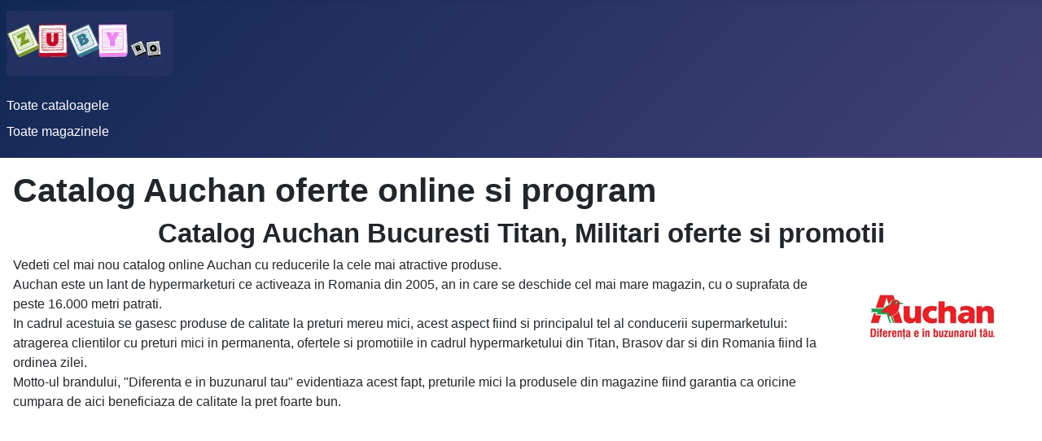

--- FILE ---
content_type: text/html; charset=utf-8
request_url: https://www.zuby.ro/oferta-online/catalog-auchan
body_size: 6331
content:
<!DOCTYPE html>
<html lang="en-gb" dir="ltr">

<head>
<meta charset="utf-8">
	<meta name="viewport" content="width=device-width, initial-scale=1">
	<meta name="description" content="Catalog oferta Auchan Romania ⭐ cu reducerile de saptamana aceasta.
Vezi cele mai noi promotii Auchan ❤, unde sunt magazinele si care este programul.">
	<meta name="generator" content="Joomla! - Open Source Content Management">
	<title>Catalog Auchan oferte online si program</title>
	<link href="/media/templates/site/cassiopeia_child/images/favicon.ico" rel="alternate icon" type="image/vnd.microsoft.icon">

    <link href="/media/system/css/joomla-fontawesome.min.css?41fb9a" rel="lazy-stylesheet"><noscript><link href="/media/system/css/joomla-fontawesome.min.css?41fb9a" rel="stylesheet"></noscript>
	<link href="/media/templates/site/cassiopeia/css/global/colors_standard.min.css?41fb9a" rel="stylesheet">
	<link href="/media/templates/site/cassiopeia/css/template.min.css?41fb9a" rel="stylesheet">
	<link href="/media/templates/site/cassiopeia/css/vendor/joomla-custom-elements/joomla-alert.min.css?0.4.1" rel="stylesheet">
	<style>:root {
		--hue: 214;
		--template-bg-light: #f0f4fb;
		--template-text-dark: #495057;
		--template-text-light: #ffffff;
		--template-link-color: var(--link-color);
		--template-special-color: #001B4C;
		
	}</style>

    <script src="/media/mod_menu/js/menu.min.js?41fb9a" type="module"></script>
	<script type="application/json" class="joomla-script-options new">{"joomla.jtext":{"ERROR":"Error","MESSAGE":"Message","NOTICE":"Notice","WARNING":"Warning","JCLOSE":"Close","JOK":"OK","JOPEN":"Open"},"system.paths":{"root":"","rootFull":"https:\/\/www.zuby.ro\/","base":"","baseFull":"https:\/\/www.zuby.ro\/"},"csrf.token":"e899a9e1bd219d122ddee32c542574dd","plg_system_schedulerunner":{"interval":300}}</script>
	<script src="/media/system/js/core.min.js?a3d8f8"></script>
	<script src="/media/templates/site/cassiopeia/js/template.min.js?41fb9a" type="module"></script>
	<script src="/media/system/js/messages.min.js?9a4811" type="module"></script>
	<script src="/media/plg_system_schedulerunner/js/run-schedule.min.js?229d3b" type="module"></script>
	<script type="application/ld+json">{"@context":"https://schema.org","@graph":[{"@type":"Organization","@id":"https://www.zuby.ro/#/schema/Organization/base","name":"Zuby.ro","url":"https://www.zuby.ro/"},{"@type":"WebSite","@id":"https://www.zuby.ro/#/schema/WebSite/base","url":"https://www.zuby.ro/","name":"Zuby.ro","publisher":{"@id":"https://www.zuby.ro/#/schema/Organization/base"}},{"@type":"WebPage","@id":"https://www.zuby.ro/#/schema/WebPage/base","url":"https://www.zuby.ro/oferta-online/catalog-auchan","name":"Catalog Auchan oferte online si program","description":"Catalog oferta Auchan Romania ⭐ cu reducerile de saptamana aceasta.\r\nVezi cele mai noi promotii Auchan ❤, unde sunt magazinele si care este programul.","isPartOf":{"@id":"https://www.zuby.ro/#/schema/WebSite/base"},"about":{"@id":"https://www.zuby.ro/#/schema/Organization/base"},"inLanguage":"en-GB"},{"@type":"Article","@id":"https://www.zuby.ro/#/schema/com_content/article/23","name":"Catalog Auchan oferte online si program","headline":"Catalog Auchan oferte online si program","inLanguage":"en-GB","isPartOf":{"@id":"https://www.zuby.ro/#/schema/WebPage/base"}}]}</script>
<link rel="canonical" href="https://www.zuby.ro/oferta-online/catalog-auchan" />
</head>


<body class="site com_content wrapper-static view-article no-layout no-task itemid-129 has-sidebar-right">
    <header class="header container-header full-width">

        
        
                    <div class="grid-child">
                <div class="navbar-brand">
                    <a class="brand-logo" href="/">
                        <img loading="eager" decoding="async" src="https://www.zuby.ro/images/logo.webp" alt="Zuby.ro" width="205" height="80">                    </a>
                                    </div>
            </div>
        
                    <div class="grid-child container-nav">
                                    <ul class="mod-menu mod-list nav ">
<li class="nav-item item-108"><a href="/toate-cataloagele" >Toate cataloagele</a></li><li class="nav-item item-122"><a href="/toate-magazinele" >Toate magazinele</a></li></ul>

                                            </div>
            </header>

    <div class="site-grid">
        
        
        
        
        <div class="grid-child container-component">
            
            
            <div id="system-message-container" aria-live="polite"></div>

            <main>
                <div class="com-content-article item-page">
    <meta itemprop="inLanguage" content="en-GB">
    
    
        <div class="page-header">
        <h1>
            Catalog Auchan oferte online si program        </h1>
                            </div>
        
        
    
    
        
                                                <div class="com-content-article__body">
        <h2 style="text-align: center;">Catalog Auchan Bucuresti Titan, Militari oferte si promotii</h2>
<a title="magazine Auchan Romania" href="/magazine/magazin-auchan" target="_self"><img style="margin-left: 10px; float: right;" title="auchan" src="/images/cataloage/auchan.jpg" alt="auchan" /></a>Vedeti cel mai nou catalog online Auchan cu reducerile la cele mai atractive produse.<br />Auchan este un lant de hypermarketuri ce activeaza in Romania din 2005, an in care se deschide cel mai mare magazin, cu o suprafata de peste 16.000 metri patrati.<br />In cadrul acestuia se gasesc produse de calitate la preturi mereu mici, acest aspect fiind si principalul tel al conducerii supermarketului: atragerea clientilor cu preturi mici in permanenta, ofertele si promotiile in cadrul hypermarketului din Titan, Brasov dar si din Romania fiind la ordinea zilei.<br />Motto-ul brandului, "Diferenta e in buzunarul tau" evidentiaza acest fapt, preturile mici la produsele din magazine fiind garantia ca oricine cumpara de aici beneficiaza de calitate la pret foarte bun.<br /><!-- START: Modules Anywhere -->
<div id="mod-custom105" class="mod-custom custom">
    <script async src="https://pagead2.googlesyndication.com/pagead/js/adsbygoogle.js?client=ca-pub-9060369449549452"
     crossorigin="anonymous"></script>
<!-- Zuby - Responsive -->
<ins class="adsbygoogle"
     style="display:block"
     data-ad-client="ca-pub-9060369449549452"
     data-ad-slot="5291576870"
     data-ad-format="auto"
     data-full-width-responsive="true"></ins>
<script>
     (adsbygoogle = window.adsbygoogle || []).push({});
</script></div>
<!-- END: Modules Anywhere --><br /><br />
<h3>Oferte Auchan in catalog online </h3>
<strong>Catalogul Auchan</strong> disponibil in fiecare magazin prezinta <a title="oferta noua" href="/oferta-online/catalog-lidl" target="_self">oferta noua</a> la cele mai importante produse ce se gasesc pe rafturile hypermarketului, fiecare gama de produse beneficiind de preturi avantajoase.<br />De aceea, magazinele sunt printre cele mai ieftine din Romania, la concurenta cu ofertele Lidl, Carrefour, Mega Image sau Cora.<br /><br /><br />
<h4>Auchan.ro Romania program magazine</h4>
<!-- START: Modules Anywhere -->
<div id="mod-custom145" class="mod-custom custom">
    <table style="width: 100%;">
<tbody>
<tr>
<td style="text-align: center;"><strong>Catalog Auchan online<br /></strong></td>
</tr>
<tr>
<td><a title="catalog auchan online" href="/catalog-auchan-online" target="_self"><img style="display: block; margin-left: auto; margin-right: auto;" src="/images/Auchan_catalog_oferta.jpg" alt="catalog auchan oferta" /></a></td>
</tr>
<tr>
<td style="text-align: center;"><strong>Valabilitate oferta<br />2024-03-01 - 2024-03-31</strong></td>
</tr>
</tbody>
</table></div>
<!-- END: Modules Anywhere --><br />Programul magazinelor este unul destul de lung, de dimineata de la ora 8:00 pana seara la ora 22:00 sau 23:00.<br />Acest program faciliteaza accesul clientilor in magazin pana tarziu, asigurand un flux constant si vanzari pe masura.
<ul>
<li><strong>Auchan Titan</strong> - cel mai vechi si cel mai mare magazin din Bucuresti si Romania&nbsp;</li>
<li><strong>Auchan Brasov</strong> - program zilnic 8-22 pentru brasoveni</li>
<li><strong>Auchan Militari</strong> - alt magazin mare pentru vestul Bucurestiului</li>
</ul>
&nbsp;
<h4>Magazine Auchan Romania</h4>
<br />In anul 2013 Auchan achizitioneaza magazinele altui retailer din Romania, Real, ajungand astfel la o mai mare acoperire in toata tara.<br />Unitatile nou achizitionate vor incepe sa creasca usor-usor importanta brandului in tara, concurenta cu Carrefour sau Lidl fiind din ce in ce mai acerba.<br />Vezi aici toate magazinele Auchan Romania.<br /><br />
<h3>Mai multe informatii despre cataloagele Auchan</h3>
Cataloage Auchan, preturi taiate pentru multe produse<br />Plin de oferte si promotii care sfideaza toata concurenta, catalogul Auchan este fara indoiala unul dintre cele mai asteptate de consumatorii care doresc sa faca afaceri bune, benefiicind de o multime de reduceri. Intr-adevar, oferind pe rafturile sale o gama larga de produse si servicii, brandul a devenit de-a lungul timpului unul dintre cele mai populare din tara. Puteti a gasi cel mai recent prospect Auchan in paginile urmatoare.<br /><br />Pentru a oferi promotii care satisfac asteptarile clientilor lor, magazinele din Romania isi reinnoiesc frecvent ofertele comerciale. Prin urmare, puteti profita de reduceri pe tot parcursul anului la produsele cele mai frecvent cumparate, cum ar fi produsele alimentare sau produsele de igiena. Dar ceea ce face ca grupul francez sa fie puternic este sa ofere, pentru evenimente anuale majore, campanii promotionale de nerefuzat pentru cei care doresc sa faca economii mari. Astfel, cu ocazia sarbatorilor de sfarsit de an sau la inceputul noului an scolar, catalogul Auchan este unul dintre cele mai asteptate brosuri.<br /><br /><strong>Magazinele Auchan sunt printre liderii din sector</strong><br /><img style="margin-right: 10px; float: left;" src="/images/catalog_auchan_oferte.jpg" alt="catalog auchan oferte" />Lantul de magazine a fost fondat in anii '60 in nordul Frantei de Gérard Mulliez. Sub impulsul celui care l-a creat si condus pana in 2006, grupul a devenit acum numarul 2 din Franta pentru vanzarea in masa. Astazi exista 144 hipermarketuri si 445 supermarketuri raspandite in toata tara. Grupul este prezent si in Asia, America de Sud si Africa.<br /><br />Pentru a satisface nevoile clientilor sai cu un cost mai mic, magazinele ofera o gama larga de produse. Magazine alimentare, catering, dar si departamente de moda, bijuterii si electrocasnice sunt disponibile pe tot parcursul anului la cel mai bun pret.<br /><br />Multe servicii sunt de asemenea puse la dispozitia clientilor de catre grup. Prin urmare, puteti, de asemenea, sa profitati de o agentie de turism, o banca sau chiar sa inchiriati un vehicul la un pret favorabil.<br />Pentru a fi informat cu privire la reducerile din apropierea dvs., nu ezitati sa va abonati la catalogul promotiilor Auchan. Pentru a va pregati cu calm pentru urmatoarea vizita, veti gasi orele de deschidere ale magazinului de langa dvs. pe site-ul oficial al marcii www.auchan.ro.<br /><br /><strong>Cresteti puterea de cumparare datorita pliantelor Auchan</strong><br />Magazinele Auchan au cautat intotdeauna sa ofere clientilor lor cele mai bune produse la un pret imbatabil. Acesta este motivul pentru care marca a amenajat standuri de macelarie sau pescarie in punctele sale de vanzare care nu au nimic mai prejos decat magazinele mici din centrul orasului. <br /><br />Dorind sa ofere consumatorilor o gama larga de referinte, grupul isi propune sa fie exemplar si in ceea ce priveste alimentele ecologice. Datorita gamei sale dezvoltate special pentru a raspunde asteptarilor iubitorilor de produse din agricultura ecologica, brandul vrea sa fie un pionier in acest domeniu.<br /><br />Pentru a construi loialitatea clientilor, grupul este unul dintre primii care au implementat un card de fidelitate cu adevarat avantajos. Va permite sa beneficiati de reduceri si promotii Auchan, acesta este oferit gratuit tuturor celor care o solicita.<br /><br />Datorita acestei mari diversitati de produse si servicii oferite la preturi mici, magazinele din Romania au devenit esentiale pentru a realiza mari economii. Daca in ciuda numeroaselor oferte din paginile catalogului Auchan, nu puteti gasi ceea ce cautati, ofertele de la alte marci va sunt disponibile, alegand din aceasta lista: Carrefour, Lidl, Mega Image.
<div style="text-align: right;"><a title="site" href="http://auchan.ro/" target="_blank" rel="noopener">Site oficial</a> - <a title="site" href="https://ro.wikipedia.org/wiki/Auchan" target="_blank" rel="noopener">Auchan on web</a></div>     </div>

        
                                        </div>
            </main>
            <div class="main-bottom card ">
        <div class="card-body">
                
<div id="mod-custom145" class="mod-custom custom">
    <table style="width: 100%;">
<tbody>
<tr>
<td style="text-align: center;"><strong>Catalog Auchan online<br /></strong></td>
</tr>
<tr>
<td><a title="catalog auchan online" href="/catalog-auchan-online" target="_self"><img style="display: block; margin-left: auto; margin-right: auto;" src="/images/Auchan_catalog_oferta.jpg" alt="catalog auchan oferta" /></a></td>
</tr>
<tr>
<td style="text-align: center;"><strong>Valabilitate oferta<br />2024-03-01 - 2024-03-31</strong></td>
</tr>
</tbody>
</table></div>
    </div>
</div>

        </div>

                    <div class="grid-child container-sidebar-right">
                <div class="sidebar-right card ">
        <div class="card-body">
                <ul class="mod-menu mod-list nav ">
<li class="nav-item item-190"><a href="/haine-hm-romania-online" >Haine HM Romania online</a></li></ul>
    </div>
</div>
<div class="sidebar-right card ">
        <div class="card-body">
                
<div id="mod-custom100" class="mod-custom custom">
    <div align="center">
<script async src="https://pagead2.googlesyndication.com/pagead/js/adsbygoogle.js?client=ca-pub-9060369449549452"
     crossorigin="anonymous"></script>
<!-- Zuby - 300x600 -->
<ins class="adsbygoogle"
     style="display:block"
     data-ad-client="ca-pub-9060369449549452"
     data-ad-slot="2806385275"
     data-ad-format="auto"
     data-full-width-responsive="true"></ins>
<script>
     (adsbygoogle = window.adsbygoogle || []).push({});
</script>
</div></div>
    </div>
</div>
<div class="sidebar-right card ">
            <h3 class="card-header ">Catalog online</h3>        <div class="card-body">
                <ul class="mod-menu mod-list nav ">
<li class="nav-item item-101 default active deeper parent"><a href="/" >Oferta online</a><ul class="mod-menu__sub list-unstyled small"><li class="nav-item item-129 current"><a href="/oferta-online/catalog-auchan" aria-current="location">Catalog Auchan</a></li><li class="nav-item item-127"><a href="/oferta-online/catalog-bershka" >Catalog Bershka</a></li><li class="nav-item item-112"><a href="/oferta-online/catalog-c-a" >Catalog C&amp;A</a></li><li class="nav-item item-153"><a href="/oferta-online/catalog-casa-rusu" >Catalog Casa Rusu</a></li><li class="nav-item item-119"><a href="/oferta-online/catalog-ccc" >Catalog CCC</a></li><li class="nav-item item-125"><a href="/oferta-online/catalog-deichmann" >Catalog Deichmann</a></li><li class="nav-item item-157"><a href="/oferta-online/catalog-douglas" >Catalog Douglas</a></li><li class="nav-item item-111"><a href="/oferta-online/catalog-hervis-sports" >Catalog Hervis Sports</a></li><li class="nav-item item-133"><a href="/oferta-online/catalog-hm" >Catalog HM</a></li><li class="nav-item item-117"><a href="/oferta-online/catalog-humanic" >Catalog Humanic</a></li><li class="nav-item item-131"><a href="/oferta-online/catalog-lidl" >Catalog Lidl</a></li><li class="nav-item item-110"><a href="/oferta-online/catalog-meli-melo" >Catalog Meli Melo</a></li><li class="nav-item item-159"><a href="/oferta-online/catalog-miniprix" >Catalog Miniprix</a></li><li class="nav-item item-155"><a href="/oferta-online/catalog-mobexpert" >Catalog Mobexpert</a></li><li class="nav-item item-147"><a href="/oferta-online/catalog-pull-and-bear" >Catalog Pull and Bear</a></li><li class="nav-item item-107"><a href="/oferta-online/catalog-sephora" >Catalog Sephora</a></li><li class="nav-item item-123"><a href="/oferta-online/catalog-takko-fashion" >Catalog Takko Fashion</a></li><li class="nav-item item-151"><a href="/oferta-online/catalog-zara" >Catalog Zara</a></li></ul></li></ul>
    </div>
</div>
<div class="sidebar-right card ">
            <h3 class="card-header ">Oferte de azi</h3>        <div class="card-body">
                <ul class="mod-menu mod-list nav ">
<li class="nav-item item-167"><a href="/oferta-de-azi-ca" >Oferta de azi CA</a></li></ul>
    </div>
</div>
<div class="sidebar-right card ">
        <div class="card-body">
                <ul class="mod-menu mod-list nav ">
<li class="nav-item item-189"><a href="/catalog-auchan-online" >Catalog Auchan online</a></li><li class="nav-item item-175"><a href="/catalog-c-a-barbati" >Catalog C&amp;A barbati</a></li><li class="nav-item item-176"><a href="/catalog-c-a-copii" >Catalog C&amp;A copii</a></li><li class="nav-item item-174"><a href="/catalog-c-a-femei" >Catalog C&amp;A femei</a></li><li class="nav-item item-187"><a href="/catalog-casa-rusu-biblioteci" >Catalog Casa Rusu biblioteci</a></li><li class="nav-item item-186"><a href="/catalog-casa-rusu-canapele" >Catalog Casa Rusu canapele</a></li><li class="nav-item item-188"><a href="/catalog-casa-rusu-paturi" >Catalog Casa Rusu paturi</a></li><li class="nav-item item-183"><a href="/catalog-ccc-incaltaminte-copii" >Catalog CCC incaltaminte copii</a></li><li class="nav-item item-181"><a href="/catalog-ccc-incaltaminte-dama" >Catalog CCC incaltaminte dama</a></li><li class="nav-item item-178"><a href="/catalog-humanic-genti" >Catalog Humanic genti</a></li><li class="nav-item item-182"><a href="/catalog-ccc-incaltaminte-barbati" >Catalog CCC incaltaminte barbati</a></li><li class="nav-item item-177"><a href="/catalog-humanic-pantofi" >Catalog Humanic pantofi</a></li><li class="nav-item item-184"><a href="/catalog-miniprix-pantofi-dama" >Catalog Miniprix pantofi dama</a></li><li class="nav-item item-185"><a href="/catalog-miniprix-rochii" >Catalog Miniprix rochii</a></li><li class="nav-item item-180"><a href="/catalog-takko-barbati" >Catalog Takko barbati</a></li><li class="nav-item item-179"><a href="/catalog-takko-femei" >Catalog  Takko femei</a></li></ul>
    </div>
</div>
<div class="sidebar-right card ">
            <h3 class="card-header ">Magazine</h3>        <div class="card-body">
                <ul class="mod-menu mod-list nav ">
<li class="nav-item item-121 deeper parent"><a href="/magazine" >Magazine</a><ul class="mod-menu__sub list-unstyled small"><li class="nav-item item-130"><a href="/magazine/magazin-auchan" >Magazin Auchan</a></li><li class="nav-item item-128"><a href="/magazine/magazin-bershka" >Magazin Bershka</a></li><li class="nav-item item-113"><a href="/magazine/magazin-c-a" >Magazin C&amp;A</a></li><li class="nav-item item-154"><a href="/magazine/magazin-casa-rusu" >Magazin Casa Rusu</a></li><li class="nav-item item-120"><a href="/magazine/magazin-ccc" >Magazin CCC</a></li><li class="nav-item item-126"><a href="/magazine/magazin-deichmann" >Magazin Deichmann</a></li><li class="nav-item item-158"><a href="/magazine/magazin-douglas" >Magazin Douglas</a></li><li class="nav-item item-114"><a href="/magazine/magazin-hervis-sports" >Magazin Hervis Sports</a></li><li class="nav-item item-146"><a href="/magazine/magazin-h-m" >Magazin H&amp;M</a></li><li class="nav-item item-118"><a href="/magazine/magazin-humanic" >Magazin Humanic</a></li><li class="nav-item item-132"><a href="/magazine/magazin-lidl" >Magazin Lidl</a></li><li class="nav-item item-115"><a href="/magazine/magazin-meli-melo" >Magazin Meli Melo</a></li><li class="nav-item item-160"><a href="/magazine/magazin-miniprix" >Magazin Miniprix</a></li><li class="nav-item item-156"><a href="/magazine/magazin-mobexpert" >Magazin Mobexpert</a></li><li class="nav-item item-149"><a href="/magazine/magazin-pull-and-bear" >Magazin Pull and Bear</a></li><li class="nav-item item-116"><a href="/magazine/magazin-sephora" >Magazin Sephora</a></li><li class="nav-item item-124"><a href="/magazine/magazin-takko-fashion" >Magazin Takko Fashion</a></li><li class="nav-item item-152"><a href="/magazine/magazin-zara" >Magazin Zara</a></li></ul></li></ul>
    </div>
</div>

            </div>
        
        
            </div>

            <footer class="container-footer footer full-width">
            <div class="grid-child">
                <ul class="mod-menu mod-list nav ">
<li class="nav-item item-247"><a href="/despre-noi" >Despre noi</a></li><li class="nav-item item-246"><a href="/contact" >Contact</a></li><li class="nav-item item-161"><a href="/politica-cookie" >Politica cookie</a></li></ul>

            </div>
        </footer>
    
    
    
  <!-- Statcounter code for Zuby.ro https://www.zuby.ro on
Joomla -->
<script type="text/javascript">
var sc_project=10432309; 
var sc_invisible=1; 
var sc_security="f4587eda"; 
</script>
<script type="text/javascript"
src="https://www.statcounter.com/counter/counter.js"
async></script>
<noscript><div class="statcounter"><a title="Web Analytics
Made Easy - Statcounter" href="https://statcounter.com/"
target="_blank"><img class="statcounter"
src="https://c.statcounter.com/10432309/0/f4587eda/1/"
alt="Web Analytics Made Easy - Statcounter"
referrerPolicy="no-referrer-when-downgrade"></a></div></noscript>
<!-- End of Statcounter Code -->
<!-- Google tag (gtag.js) -->
<script async src="https://www.googletagmanager.com/gtag/js?id=G-9PYLM52SYZ"></script>
<script>
  window.dataLayer = window.dataLayer || [];
  function gtag(){dataLayer.push(arguments);}
  gtag('js', new Date());

  gtag('config', 'G-9PYLM52SYZ');
</script>
</body>

</html>


--- FILE ---
content_type: text/html; charset=utf-8
request_url: https://www.google.com/recaptcha/api2/aframe
body_size: 269
content:
<!DOCTYPE HTML><html><head><meta http-equiv="content-type" content="text/html; charset=UTF-8"></head><body><script nonce="Z-WfUYk_kDyl7mdNLxRCvw">/** Anti-fraud and anti-abuse applications only. See google.com/recaptcha */ try{var clients={'sodar':'https://pagead2.googlesyndication.com/pagead/sodar?'};window.addEventListener("message",function(a){try{if(a.source===window.parent){var b=JSON.parse(a.data);var c=clients[b['id']];if(c){var d=document.createElement('img');d.src=c+b['params']+'&rc='+(localStorage.getItem("rc::a")?sessionStorage.getItem("rc::b"):"");window.document.body.appendChild(d);sessionStorage.setItem("rc::e",parseInt(sessionStorage.getItem("rc::e")||0)+1);localStorage.setItem("rc::h",'1768854470308');}}}catch(b){}});window.parent.postMessage("_grecaptcha_ready", "*");}catch(b){}</script></body></html>